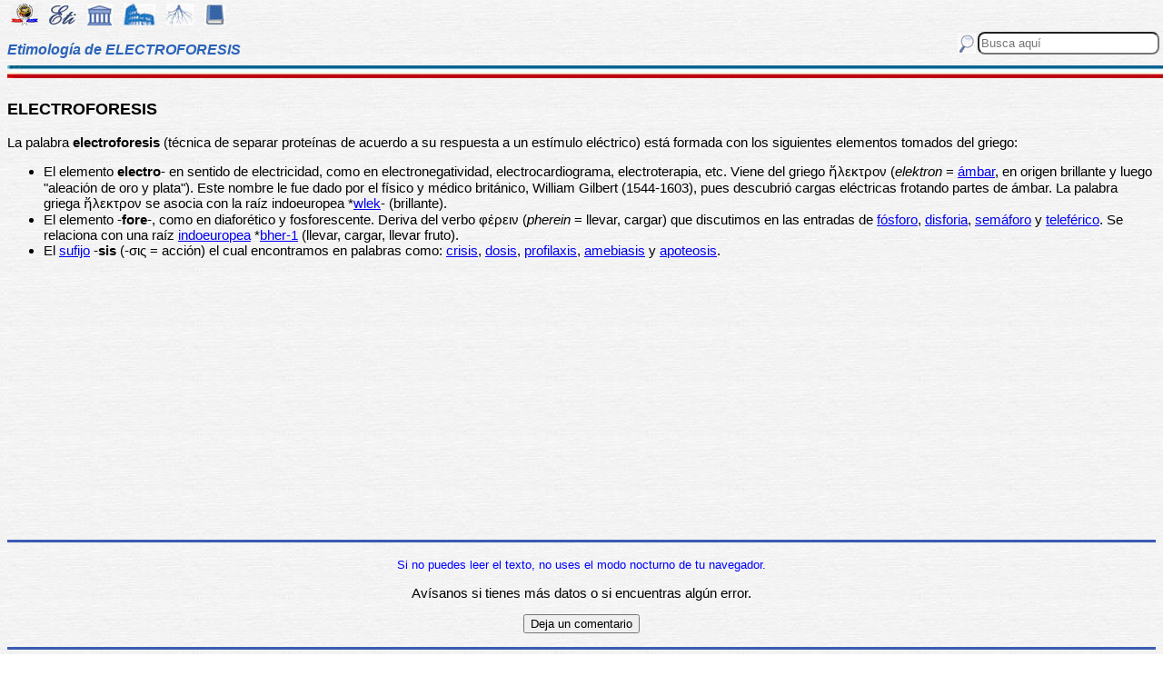

--- FILE ---
content_type: text/html
request_url: https://etimologias.dechile.net/?electroforesis
body_size: 6141
content:
































































































































































































































































































<!--Copyright (c) Valentin Anders -  Todos los derechos reservados -->



<!-- Esta Pagina está protegida bajo los derechos de autor
     y otras leyes de propiedad intelectual.  -->



<!-- El contenido pertenece a Valentín Anders, San Jose, California -->


<!-- Todos los derechos reservados. -->



<!-- Prohibido hacer copias. Ver:

  https://www.dechile.net/copyright.html

  **  Los violadores serán reportados a las autoridades   **
       y serán condenados con el mayor peso de la ley.   
-->





<!--Copyright (c) Valentin Anders -  www.dechile.net -->



<!DOCTYPE HTML>

<HTML lang="es">
<HEAD>

  <META HTTP-EQUIV="Content-Type"
        CONTENT="text/html; charset=windows-1252">
  <META HTTP-EQUIV="Content-Language"
        CONTENT="es-cl">
  <META NAME="keywords"
        CONTENT=
        "diccionario, origen, significado, palabras, etimología, educación, referencia, curiosa, castellano, español, etimologia, chile, curiosidades, latín, griego, árabe, proto-indoeuropeo, lenguaje, historia, letras, vocabulario, escritura, deidades">
  <META NAME="Author" CONTENT="Valentin Anders">
  <META NAME="Copyright" CONTENT="Valentin Anders - Todos los derechos reservados">
  <META NAME="robots" CONTENT="INDEX,FOLLOW">
  <META NAME="viewport" content="width=device-width, initial-scale=1">

<script async src="https://pagead2.googlesyndication.com/pagead/js/adsbygoogle.js?client=ca-pub-5576230436650581"
     crossorigin="anonymous"></script> 



<META NAME="Description" CONTENT="La interesante historia del origen de la palabra ELECTROFORESIS. Aquí explicamos de dónde viene la palabra electroforesis.">
<title>ELECTROFORESIS</title>	
<meta property="og:site_name" content="Etimologías de Chile - Diccionario que explica el origen de las palabras" />
<meta property="og:url" content="https://etimologias.deChile.net/?electroforesis" />
<meta property="og:title" content="ELECTROFORESIS" />
<meta property="og:description" content="La interesante historia del origen de la palabra ELECTROFORESIS. Aquí explicamos de dónde viene la palabra electroforesis." />

<style type="text/css"> 
#menu2 {display: inline-block; width:9em; }
#menu {display: inline-block;  }
#menu a:link {width:8em; display: inline-block; text-decoration: none; } 
#menu a:visited { text-decoration: none; } 
.small {width:320px;height:100px}
.half {width:50%;}
.full {width:320px;height:100px}
a:hover { color: #3B3B3B; text-decoration: underline; background-color:#dedfde;}
hr { height:3px; border:none; color:rgb(60,90,180); background-color:rgb(60,90,180); } body { color:#000000; -webkit-touch-callout: none; -webkit-user-select: none; -khtml-user-select: none; -moz-user-select: none; -ms-user-select: none; user-select: none; background-image: url('/img/gray.jpg'); font-family: Arial Unicode MS, Lucida Sans Unicode, Calibri, sans-serif, Segoe UI Historic, Estrangelo Edessa;  font-size:15px}  td {font-size: 15px} td.body { font-size: 15px } td.selected {color: #FFFFFF; font-size: 15px} .azindex a:link, .azindex a:visited { display: inline-block; color: #fff; background: #990000; border-radius: 12px; -moz-border-radius: 12px; -webkit-border-radius: 12px; border:1px; border-color:gray;text-decoration: none; width: 2em; } .azindex a:hover { background: #dedfde; color: #3B3B3B; text-decoration: underline; } 
h1 { display: inline-block; height:10px; font-style:italic; font-size: 15px;
color:#2a63b8; }
header {width:100%; height:92px; position:fixed; z-index:1000;background:url(/img/gray.jpg);  }
.imagen { width:100%; display:block}
.container { width:100%; float:left; margin:0 auto; margin:80px 0px; padding: 4px 0 80px;}
.pos {top:0px; }
.navhead { height: 24} navhead form { display: block; float:right; vertical-align:top; height:24px; padding: 0.1em 0.1em; } 
.formtext { display: block; float:right; text-align:left;  vertical-align:top; height: 25px; border-radius: 8px;  margin-right:12px; margin-bottom=12px; }
.boton {float:right; width:16; height:16; inline-block; margin:1px;}
.menu_img { height: 24px;  display: inline-block;padding:2px; margin:2px;} 
.menu_img:hover { background-color: #bbb; }
.menu_selected { height: 24px;  display:inline-block; padding:4px; margin:2px; background-color:#d81622; }
@media(min-width: 600px) { 
h1 {  height:16px; font-size: 16px;  }
.imagen { width: 600px;  text-align=center; margin-left: auto; margin-right: auto;}
input[type="search"] {width:200px;} 
.half {width:100%;}
.boton {width:24; height:24; margin:2px;}
}
@media(min-width: 730px) { 
.full {width:728px;height:90px}
}
</style> </HEAD> 
<body ONDRAGSTART="return false" ONSELECTSTART="return false" oncontextmenu="return false">


<script language="JavaScript">
    document.onkeypress = function (event) {
        event = (event || window.event);
        if (event.keyCode == 123) {
           //alert('No F-12');
            return false;
        }
    }
    document.onmousedown = function (event) {
        event = (event || window.event);
        if (event.keyCode == 123) {
            //alert('No F-keys');
            return false;
        } 
    }
    document.onkeydown = function (event) {
       event = (event || window.event);
       if (event.keyCode == 123) {
            return false;
       } 
       if(event.ctrlKey && event.shiftKey && event.keyCode == 'I'.charCodeAt(0)) {
              //alert('No Developer Tools panel');
              return false; 
       }
       if(event.ctrlKey && event.shiftKey && event.keyCode == 'C'.charCodeAt(0)) {
              //alert('No selected section in Developer Tools panel');
              return false;
       }
       if(event.ctrlKey && event.keyCode == 'c'.charCodeAt(0)) {
              //alert('No copy');
            return false;
       }
       if(event.ctrlKey && event.keyCode == 'a'.charCodeAt(0)) {
              //alert('No select all');
            return false;
       }
       if(event.ctrlKey && event.shiftKey && event.keyCode == 'J'.charCodeAt(0)) {
              //alert('No console tab in Developer tools panel');
             return false;
       }
       if(event.ctrlKey && event.shiftKey && event.keyCode == 'X'.charCodeAt(0)) {
             return false;
       }
       if(event.ctrlKey && event.shiftKey && event.keyCode == 'U'.charCodeAt(0)) {
             return false;
       }
       if(event.ctrlKey && event.keyCode == 'U'.charCodeAt(0)) {
            return false;
       }
    }


</script>

<header class="pos"> 
<nav class="navhead">

<a href="https://www.dechile.net/" target="_top"><img class="menu_img" src="/img/C-logo.gif" title= "Página Principal" ></a>
<a href="https://etimologias.deChile.net/"><img class="menu_img" src="/img/ic_etimologia.jpg" title= "Portada de etimologías"></a>
<a href="/griego/"><img class="menu_img" src="/img/ic_griego.jpg" title= "Prefijos, Raices y Sufijos Griegos" ></a>
<a href="/latin/"><img class="menu_img" src="/img/ic_latin.jpg" title= "Prefijos, Raices, Sufijos, Lectura y Frases en  Latín" ></a>
<a href="/PIE/"><img class="menu_img" src="/img/ic_raiz.jpg" title= "Raíces Proto Indo-Europeas" ></a>
<a href="/general/?Bibliografia"><img class="menu_img" src="/img/ic_libro.jpg" title= "Bibliografía y otras referencias" ></a>

<form method="post" action="https://etimologias.deChile.net/">
  <input type="search" class="formtext" name="Busca" size="12" placeholder="Busca aquí"> 
  <input type="image" class="boton"  src="/img/ic_busca.jpg" title= "Buscar" alt="submit"> 
</form>

</nav>

<h1>Etimología de ELECTROFORESIS</h1>
<img src="/img/linea.jpg" border="0" height="14" width="100%">
</header>
<div class="container">

          <h3>
       ELECTROFORESIS
     </h3><!-- (c) www.deChile.net --> 
     <p><!-- (c) www.deChile.net -->
       La palabra <b>electroforesis</b> (técnica de separar proteínas de acuerdo a su respuesta a un estímulo eléctrico) está formada con los siguientes elementos tomados del griego:
     </p>
     <ul>
       <li>El elemento <b>electro</b>- en sentido de electricidad, como en electronegatividad, electrocardiograma, electroterapia, etc. Viene del griego &#7972;&#955;&#949;&#954;&#964;&#961;&#959;&#957; (<i>elektron</i> = <a href="/?a.mbar">ámbar</a>, en origen brillante y luego &quot;aleación de oro y plata&quot;). Este nombre le fue dado por el físico y médico británico, William Gilbert (1544-1603), pues descubrió cargas eléctricas frotando partes de ámbar. La palabra griega &#7972;&#955;&#949;&#954;&#964;&#961;&#959;&#957; se asocia con la raíz indoeuropea *<a href="/PIE/?wlek">wlek</a>- (brillante).
       </li>
       <li>El elemento -<b>fore</b>-, como en diaforético y fosforescente. Deriva del verbo &#966;&#941;&#961;&#949;&#953;&#957; (<i>pherein</i> = llevar, cargar) que discutimos en las entradas de <a href="/?fo.sforo">fósforo</a>, <a href="/?disforia">disforia</a>, <a href="/?sema.foro">semáforo</a> y <a href="/?telefe.rico">teleférico</a>. Se relaciona con una raíz <a href="/?madre">indoeuropea</a> *<a href="/PIE/?bher">bher-1</a> (llevar, cargar, llevar fruto).
       </li>
       <li>El <a href="/griego/?Sufijos">sufijo</a> -<b>sis</b> (-&#963;&#953;&#962; = acción) el cual encontramos en palabras como: <a href="/?crisis">crisis</a>, <a href="/?dosis">dosis</a>, <a href="/?profilaxis">profilaxis</a>, <a href="/?amebiasis">amebiasis</a> y <a href="/?apoteosis">apoteosis</a>.
       </li>
     </ul>



   <p align="center" >
<!-- Modified Eti-inline -->

<script async src="https://pagead2.googlesyndication.com/pagead/js/adsbygoogle.js"></script>
<ins class="adsbygoogle"
   style="display:block; text-align:center;"
   data-ad-layout="in-article"
   data-ad-format="fluid"
   data-ad-client="ca-pub-5576230436650581"
   data-ad-slot="2400084822"></ins>
<script>
   (adsbygoogle = window.adsbygoogle || []).push({});
</script>


<section>
<hr>

<p align="center"> <font color="blue"><small>Si no puedes leer el texto, no uses el modo nocturno de tu navegador.</small></font></p>


<p align="center"> Av&#237;sanos si tienes más datos o si encuentras 
algún error.</p>
<p align="center"> 
<input value="Deja un comentario"
 onclick="window.location.href='/comentario.cgi?electroforesis'"
 type="button">

<hr>
    <p align="center">
     <b>Miembros Autorizados</b> solamente:</p>

    <p align="center">
     <input value="Corregir texto de arriba" onclick="window.location.href='/miembros/contribuir.cgi/?Ficha=electroforesis&amp;Command=corr'" type="button"> &nbsp;
     <input value="Añadir más datos" onclick="window.location.href='/miembros/contribuir.cgi/?Ficha=electroforesis&amp;Command=add'" type="button">

         <p align="center">
     <input value="Sala de Miembros" onclick="window.location.href='/miembros/'" type="button">
          <input value="Comentar en el foro" onclick="window.location.href='/miembros/come-foro.cgi/?electroforesis'" type="button">&nbsp;

    
    <input value="Añadir una Palabra" onclick="window.location.href='/miembros/nuevo.cgi'" type="button"></p>

    </section>

     <nav class="azindex">
  <img src="/img/linea.jpg" border="0" height="14" width="100%">
  <p align="center">
  <font size="4"> <B> <a href="/?A">A</a>  &#160;<a href="/?B">B</a>  &#160;<a href="/?C">C</a>  &#160;<a href="/?D">D</a>  &#160;<font color="#000099" size=6><b>E</b></font>  &#160;<a href="/?F">F</a>  &#160;<a href="/?G">G</a>  &#160;<a href="/?H">H</a>  &#160;<a href="/?I">I</a>  &#160;<a href="/?J">J</a>  &#160;<a href="/?K">K</a>  &#160;<a href="/?L">L</a>  &#160;<a href="/?M">M</a>  &#160;<a href="/?N">N</a>  &#160;<a href="/?N.-">Ñ</a>  &#160;<a href="/?O">O</a>  &#160;<a href="/?P">P</a>  &#160;<a href="/?Q">Q</a>  &#160;<a href="/?R">R</a>  &#160;<a href="/?S">S</a>  &#160;<a href="/?T">T</a>  &#160;<a href="/?U">U</a>  &#160;<a href="/?V">V</a>  &#160;<a href="/?W">W</a>  &#160;<a href="/?X">X</a>  &#160;<a href="/?Y">Y</a>  &#160;<a href="/?Z">Z</a>  &#160;</font></B></nav><section><p>  
<div id=menu>&#10066; <a href="/?E">E</a> </div>   
<div id=menu>&#10066; <a href="/?economi.a">economía</a> </div>   
<div id=menu>&#10066; <a href="/?edil">edil</a> </div>   
<div id=menu>&#10066; <a href="/?egoi.smo">egoísmo</a> </div> <br><b>&#8593;&#8593;&#8593; Grupos Anteriores</b><hr>  
<div id=menu>&#10163; <a href="/?Electra">Electra</a> </div>  
<div id=menu>&#10163; <a href="/?ele.ctrico">eléctrico</a> </div>  
<div id=menu>&#10163; <a href="/?electrocardiograma">electrocardiogr*</a> </div>  
<div id=menu>&#10163; <a href="/?electrocutar">electrocutar</a> </div>  
<div id=menu>&#10163; <a href="/?electroencefalograma">electroencefalo*</a> </div>  
<div id=menu>&#10163; <a href="/?electrofisiologi.a">electrofisiolog*</a> </div>  
<div id=menu2 ><b>&#10032; electroforesis</b></div>  
<div id=menu>&#10163; <a href="/?electro.lito">electrólito</a> </div>  
<div id=menu>&#10163; <a href="/?electrolocalizacio.n">electrolocaliza*</a> </div>  
<div id=menu>&#10163; <a href="/?electro.n">electrón</a> </div>  
<div id=menu>&#10163; <a href="/?elefante">elefante</a> </div>  
<div id=menu>&#10163; <a href="/?elefantiasis">elefantiasis</a> </div>  
<div id=menu>&#10163; <a href="/?elegante">elegante</a> </div>  
<div id=menu>&#10163; <a href="/?elegi.a">elegía</a> </div>  
<div id=menu>&#10163; <a href="/?elegir">elegir</a> </div>  
<div id=menu>&#10163; <a href="/?elemento">elemento</a> </div>  
<div id=menu>&#10163; <a href="/?elenco">elenco</a> </div>  
<div id=menu>&#10163; <a href="/?Eleuterio">Eleuterio</a> </div>  
<div id=menu>&#10163; <a href="/?elevar">elevar</a> </div>  
<div id=menu>&#10163; <a href="/?elficologi.a">elficología</a> </div>  
<div id=menu>&#10163; <a href="/?elfo">elfo</a> </div>  
<div id=menu>&#10163; <a href="/?elginismo">elginismo</a> </div>  
<div id=menu>&#10163; <a href="/?El-Hierro">El Hierro</a> </div>  
<div id=menu>&#10163; <a href="/?eliminar">eliminar</a> </div>  
<div id=menu>&#10163; <a href="/?elipse">elipse</a> </div><hr><b>&#8595;&#8595;&#8595; Grupos Siguientes</b><br>  
<div id=menu>&#10066; <a href="/?elipsis">elipsis</a> </div>
  
<div id=menu>&#10066; <a href="/?embarazar">embarazar</a> </div>
  
<div id=menu>&#10066; <a href="/?emergencia">emergencia</a> </div>
  
<div id=menu>&#10066; <a href="/?empello.n">empellón</a> </div>
  
<div id=menu>&#10066; <a href="/?ena.lage">enálage</a> </div>
  
<div id=menu>&#10066; <a href="/?enclenque">enclenque</a> </div>
  
<div id=menu>&#10066; <a href="/?endo.fago">endófago</a> </div>
  
<div id=menu>&#10066; <a href="/?enfisema">enfisema</a> </div>
  
<div id=menu>&#10066; <a href="/?enloquecer">enloquecer</a> </div>
  
<div id=menu>&#10066; <a href="/?enteco">enteco</a> </div>
  
<div id=menu>&#10066; <a href="/?entresuelo">entresuelo</a> </div>
  
<div id=menu>&#10066; <a href="/?epe.ndimo">epéndimo</a> </div>
  
<div id=menu>&#10066; <a href="/?epiquerema">epiquerema</a> </div>
  
<div id=menu>&#10066; <a href="/?equinoccio">equinoccio</a> </div>
  
<div id=menu>&#10066; <a href="/?ergotista">ergotista</a> </div>
  
<div id=menu>&#10066; <a href="/?erupcio.n">erupción</a> </div>
  
<div id=menu>&#10066; <a href="/?escandio">escandio</a> </div>
  
<div id=menu>&#10066; <a href="/?escatologi.a">escatología</a> </div>
  
<div id=menu>&#10066; <a href="/?esco.lido">escólido</a> </div>
  
<div id=menu>&#10066; <a href="/?escozor">escozor</a> </div>
  
<div id=menu>&#10066; <a href="/?esculpir">esculpir</a> </div>
  
<div id=menu>&#10066; <a href="/?eslalon">eslalon</a> </div>
  
<div id=menu>&#10066; <a href="/?espanglish">espanglish</a> </div>
  
<div id=menu>&#10066; <a href="/?espeleologi.a">espeleología</a> </div>
  
<div id=menu>&#10066; <a href="/?espirulina">espirulina</a> </div>
  
<div id=menu>&#10066; <a href="/?esqueleto">esqueleto</a> </div>
  
<div id=menu>&#10066; <a href="/?estadio">estadio</a> </div>
  
<div id=menu>&#10066; <a href="/?esta.tica">estática</a> </div>
  
<div id=menu>&#10066; <a href="/?este.ril">estéril</a> </div>
  
<div id=menu>&#10066; <a href="/?esti.pite">estípite</a> </div>
  
<div id=menu>&#10066; <a href="/?estornudar">estornudar</a> </div>
  
<div id=menu>&#10066; <a href="/?estrepsi.ptero">estrepsíptero</a> </div>
  
<div id=menu>&#10066; <a href="/?estruendo">estruendo</a> </div>
  
<div id=menu>&#10066; <a href="/?e.timo">étimo</a> </div>
  
<div id=menu>&#10066; <a href="/?eufoni.a">eufonía</a> </div>
  
<div id=menu>&#10066; <a href="/?Eva">Eva</a> </div>
  
<div id=menu>&#10066; <a href="/?exactitud">exactitud</a> </div>
  
<div id=menu>&#10066; <a href="/?exequias">exequias</a> </div>
  
<div id=menu>&#10066; <a href="/?exorbitante">exorbitante</a> </div>
  
<div id=menu>&#10066; <a href="/?expresar">expresar</a> </div>
  
<div id=menu>&#10066; <a href="/?extraterritorialidad">extraterritoria*</a> </div>

   <p align="center" >
   <img src="/img/linea.jpg" border="0" height="14" width="100%">
	
     <p>
     Los iconos de la parte superior e inferior de la página te llevarán a otras secciones útiles e interesantes. Puedes encontrar la etimología de una palabra usando el motor de búsqueda en la parte superior a mano derecha de la pantalla. Escribe el término que buscas en la casilla que dice “Busca aquí” y luego presiona la tecla "Entrar", "&#8626;" o "&#9906;" dependiendo de tu teclado.  El motor de búsqueda de Google abajo es para buscar contenido dentro de las páginas.</p>

   <p align = center>

<!-- SiteSearch Google -->
<script async src='https://cse.google.com/cse.js?cx=partner-pub-5576230436650581:2527137488'></script><div class="gcse-searchbox-only"></div>
</p>
</section>


<nav>
<p>

             </p><p><p>&#218;ltima actualizaci&#243;n: Viernes, Enero 16 08:08 PST 2026
</p>
 <p> Estas son las &#250;ltimas diez palabras (de 15.824) a&#241;adidas al diccionario:<br> <a href="/?resquemar">resquemar</a> &nbsp;
 <a href="/?peor">peor</a> &nbsp;
 <a href="/?mayor">mayor</a> &nbsp;
 <a href="/?merino">merino</a> &nbsp;
 <a href="/?manir">manir</a> &nbsp;
 <a href="/?dictar">dictar</a> &nbsp;
 <a href="/?Pene.lope">Penélope</a> &nbsp;
 <a href="/?rayano">rayano</a> &nbsp;
 <a href="/?cancioncita">cancioncita</a> &nbsp;
 <a href="/?plutarqui.a">plutarquía</a> &nbsp;
 
     </p><p>Estas diez entradas han sido modificadas recientemente:<br>
 <a href="/?Tetra-Brik">Tetra Brik</a> &nbsp; 
<a href="/?interpretar">interpretar</a> &nbsp; 
<a href="/?pillar">pillar</a> &nbsp; 
<a href="/?bosque">bosque</a> &nbsp; 
<a href="/?ro.balo">róbalo</a> &nbsp; 
<a href="/?mono">mono</a> &nbsp; 
<a href="/?angustia">angustia</a> &nbsp; 
<a href="/?inte.rprete">intérprete</a> &nbsp; 
<a href="/?ulterior">ulterior</a> &nbsp; 
<a href="/?moneda">moneda</a> &nbsp; 
<p> Estas fueron las diez entradas m&#225;s visitadas ayer:<br> <a href="/?fornido">fornido</a>   &nbsp; <a href="/?punto">punto</a>   &nbsp; <a href="/?sobaco">sobaco</a>   &nbsp; <a href="/?chile">chile</a>   &nbsp; <a href="/?mermelada">mermelada</a>   &nbsp; <a href="/?izquierda">izquierda</a>   &nbsp; <a href="/?pizarra">pizarra</a>   &nbsp; <a href="/?etimologi.a">etimología</a>   &nbsp; <a href="/?camisa">camisa</a>   &nbsp; <a href="/?toro">toro</a>   &nbsp; </nav>
  <footer>
  <p align = center>
    <a href="https://www.dechile.net/" target="_top">
	    <img class="menu_img" src="/img/C-logo.gif" title="P&#225;gina Principal"></a>
    <a href="https://refranes.dechile.net" target="_top">
	    <img class="menu_img" src="/img/ic_abuela.jpg" title="Refranes de mi Abuela"></a>
    <a href="https://etimologias.dechile.net/Expresiones" target="_top">
	    <img class="menu_img" src="/img/ic_expresion.jpg" title="Expresiones"></a>
    <a href="https://chilenismos.dechile.net">
	    <img class="menu_img" src="/img/ic_chilenismo.jpg" title="Chilenismos"></a>
    <a href="https://latin.dechile.net" target="_top">
	    <img class="menu_img" src="/img/ic_latin.jpg" title="Frases en lat&#237;n"></a>
    <a href="https://etimologias.dechile.net/France.s" target="_top">
	    <img class="menu_img" src="/img/ic_frances.jpg" title="Frases en franc&#233;s"></a>
	    <img class="menu_selected" src="/img/ic_etimologia.jpg" title="Origen de las palabras">
    <a href="https://ciudades.dechile.net/" target="_top">
	    <img class="menu_img" src="/img/ic_ciudad.jpg"
            title="Frases por las que son conocidas las ciudades chilenas"></a>
    <a href="https://apellidos.dechile.net/" target="_top">
	    <img class="menu_img" src="/img/ic_apellido.jpg" title="Apellidos"></a>
    <a href="https://gobernantes.dechile.net/" target="_top">
	    <img class="menu_img" src="/img/ic_gobernante.jpg" title="Gobernantes chilenos"></a>
    <a href="https://www.dechile.net/?encargos">
	    <img class="menu_img" src="/img/ic_encargo.jpg" title="Lista de encargos"></a>
    <a href="https://www.dechile.net/?repetidas">
	    <img class="menu_img" src="/img/ic_loro.jpg" title="Palabras repetidas"></a>
    <a href="https://chistes.dechile.net" target="_top">
	    <img class="menu_img" src="/img/ic_chiste.jpg" title="chistes"></a>
    <a href="https://ruso.dechile.net/" target="_top">
	    <img class="menu_img" src="/img/ic_rusia.jpg" title="Ruso"></a>
   <a href="https://valentin.dechile.net/" target="_top"> 
            <img class="menu_img" src="/img/ic_autor.jpg" 
	    title="Valent&#237;n Anders, autor de este sitio"></a>
  <p align = center>
     <IMG SRC="/img/linea.jpg"
       WIDTH="100%"
       HEIGHT="11"><BR>
  </FONT>
  <font size="2">
<a href="https://www.dechile.net/privacidad.html">Política de Privacidad </a>
- <a href="https://www.dechile.net/copyright.html">Copyright</a>
 www.deChile.net. (c) 2001-2026 - Todos los derechos reservados 
 <br>Todo el material en estas páginas es producido por humanos sin usar <a href="https://www.dechile.net/Queja-contra-la-inteligencia-artificial.html">inteligencia artificial</a>
</font>

  </footer>
</div>
</body>
</html>


--- FILE ---
content_type: text/html; charset=utf-8
request_url: https://www.google.com/recaptcha/api2/aframe
body_size: 116
content:
<!DOCTYPE HTML><html><head><meta http-equiv="content-type" content="text/html; charset=UTF-8"></head><body><script nonce="ytXkQ67OFzd2I0hXJ-jDSg">/** Anti-fraud and anti-abuse applications only. See google.com/recaptcha */ try{var clients={'sodar':'https://pagead2.googlesyndication.com/pagead/sodar?'};window.addEventListener("message",function(a){try{if(a.source===window.parent){var b=JSON.parse(a.data);var c=clients[b['id']];if(c){var d=document.createElement('img');d.src=c+b['params']+'&rc='+(localStorage.getItem("rc::a")?sessionStorage.getItem("rc::b"):"");window.document.body.appendChild(d);sessionStorage.setItem("rc::e",parseInt(sessionStorage.getItem("rc::e")||0)+1);localStorage.setItem("rc::h",'1769383420950');}}}catch(b){}});window.parent.postMessage("_grecaptcha_ready", "*");}catch(b){}</script></body></html>